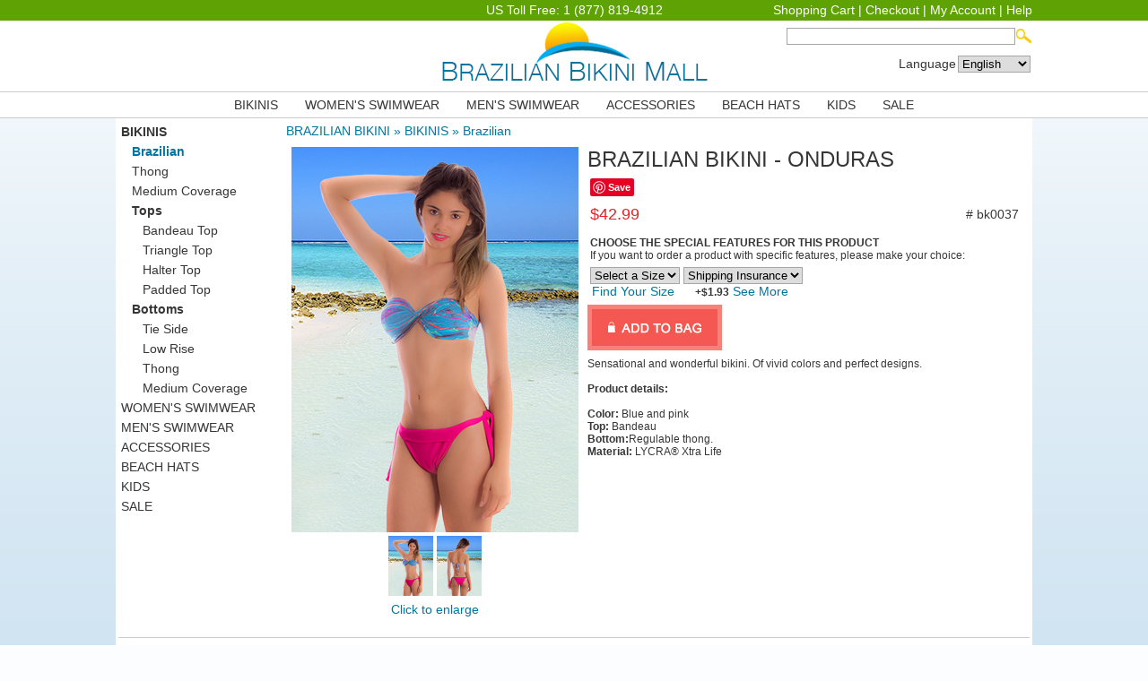

--- FILE ---
content_type: text/html
request_url: https://www.brazilianbikinimall.com/en/brazilian/brazilian-bikini-onduras-p-136.html
body_size: 8784
content:

<!doctype html public "-//W3C//DTD HTML 4.01 Transitional//EN">
<html dir="LTR" lang="en">
    <head>
        <title>Brazilian Bikini - Onduras  | Swimwear | BrazilianBikinimall - Brazilian</title>
        <meta http-equiv="Content-Type" content="text/html; charset=iso-8859-1">
        <meta name="description" content="Sensational and wonderful bikini. Of vivid colors and perfect designs.  Product details:  Color: Blue and pink Top: Bandeau Bottom:Regulable thong. Material: LYCRA® Xtra Life - Brazilian">
        <meta name="keywords" content="Brazilian Bikini - Onduras">
        <base href="https://www.brazilianbikinimall.com/">
        <link rel="stylesheet" type="text/css" href="varios.css">
        <script language="javascript">
            function popupWindow(url) {
                window.open(url,'popupWindow','toolbar=no,location=no,directories=no,status=no,menubar=no,scrollbars=no,resizable=yes,copyhistory=no,width=100,height=100,screenX=150,screenY=150,top=150,left=150')
            }

            function raisePopupWindow(url, size) {
                window.open(url,'popupWindow','toolbar=no,location=no,directories=no,status=no,menubar=no,scrollbars=yes,resizable=yes,copyhistory=no,'+ size +',screenX=150,screenY=150,top=70,left=100')
            }

            function InfoHat(item) {
                if (item==0)
                    window.open('includes/languages/english/statics/bikini_talla.html','ShowBikiniInfo','toolbar=no,location=no,directories=no,status=no,menubar=no,scrollbars=yes,resizable=no,copyhistory=no,width=525,height=600,screenX=150,screenY=150,top=80,left=150');
                if (item==1)
                    window.open('includes/languages/english/statics/bikini_grado.html','ShowBikiniInfo','toolbar=no,location=no,directories=no,status=no,menubar=no,scrollbars=yes,resizable=no,copyhistory=no,width=425,height=475,screenX=150,screenY=150,top=150,left=150');
                if (item==2)
                    window.open('includes/languages/english/statics/seguro_envio.html','ShowBikiniInfo','toolbar=no,location=no,directories=no,status=no,menubar=no,scrollbars=yes,resizable=no,copyhistory=no,width=425,height=475,screenX=150,screenY=150,top=150,left=150');
            }

            function validarForm(cart_quantity){
                if(cart_quantity.talla.value==4) { //comprueba que no est? vac?o
                    cart_quantity.talla.focus();   
                    alert('You must select a size for your beachware'); 
                    return false; //devolvemos el foco
                }
            }
        </script>
    </head>
    <body>
        

<!--
<script type="text/javascript" src="includes/js/jquery/jquery-1.2.3.min.js"></script>
<script type='text/javascript' src='includes/js/menu.js'></script>
<link rel="stylesheet" href="menu.css" type="text/css" media="screen" />
-->
<link rel="stylesheet" href="dropdownPlain.css" type="text/css" media="screen, projection"/>
<script type="text/javascript" src="includes/js/jquery/jquery-1.2.3.min.js"></script>	
<script type="text/javascript" language="javascript" src="includes/js/jquery.dropdownPlain.js"></script>


<table width="100%" border="0" cellspacing="0" cellpadding="0" bgcolor="#ffffff">
    <tr>
        <td>
            <table width="100%" border="0" cellspacing="0" cellpadding="0">
                <tr bgcolor="5FA204">
                    <td align="center">
                        <table border="0" width="1022" cellspacing="0" cellpadding="0">
                            <tr>
                                <td width="33%" align="left" class="link_barra_top">
                                    <!-- BoldChat Live Chat Button HTML v5.00 (Type=HTML,ChatWindow=My Chat
Window,Department=BBM,Website=www.brazilianbikinimall.com) --> <div style="text-align: left; white-space: nowrap;"> <script type="text/javascript">
   var bccbId = Math.random(); document.write(unescape('%3Cdiv id=' + bccbId + '%3E%3C/div%3E'));
   var _bcvma = _bcvma || [];
   _bcvma.push(["setAccountID", "893977618340922672"]);
   _bcvma.push(["setParameter", "WebsiteDefID", "3582586452699880413"])
   _bcvma.push(["addText", {type: "chat", department: 
"4241794567139700700", window: "1607058119289421745", available: "Live Chat", unavailable: "", id: bccbId}]);
   var bcLoad = function(){
     if(window.bcLoaded) return; window.bcLoaded = true;
     var vms = document.createElement("script"); vms.type = "text/javascript"; vms.async = true;
     vms.src =
('https:'==document.location.protocol?'https://':'http://') + "vmss.boldchat.com/aid/893977618340922672/bc.vms4/vms.js";
     var s = document.getElementsByTagName('script')[0];
s.parentNode.insertBefore(vms, s);
   };
   if(window.pageViewer && pageViewer.load) pageViewer.load();
   else if(window.addEventListener) window.addEventListener('load', bcLoad, false);
   else window.attachEvent('onload', bcLoad); 
    </script>
 </div>
<!-- /BoldChat Live Chat Button HTML v5.00 -->

                                </td>
                                <td width="34%" align="center" class="texto_barra_top">US Toll Free: 1 (877) 819-4912</td>
                                <td align="right" width="33%" height="23" class="texto_barra_top" nowrap> 
                                    <a href='https://www.brazilianbikinimall.com/shopping_cart.php' class='link_barra_top'>Shopping Cart</a> | <a href='https://www.brazilianbikinimall.com/checkout_shipping.php' class='link_barra_top'>Checkout</a> | <a href='https://www.brazilianbikinimall.com/account.php' class='link_barra_top'>My Account</a> | <a href='https://www.brazilianbikinimall.com/en/help.html' class='link_barra_top'>Help</a>                                </td>  
                            </tr>
                        </table>
                    </td>   
                </tr> 
                <tr>
                    <td align="center">
                        <table border="0" width="1022" cellspacing="0" cellpadding="0">
                            <td width="33%"></td>
                            <td width="34%" align ="center">
                                <a href="https://www.brazilianbikinimall.com/" title="brazilianbikinimall.com"><img src="images/commons/logo.jpg" border="0" alt="Brazilian Bikini - Onduras" title=" Brazilian Bikini - Onduras " width="297" height="69"></a>
                            </td>
                            <td width="33%" align="left">
                                <table border="0" cellspacing="0" cellpadding="0" width="100%">
                                    <tr>
                                        <td align="right"> 
                                            <form name="quick_find" action="https://www.brazilianbikinimall.com/advanced_search_result.php" method="get"><table cellpadding="0" cellspacing="0" border="0" align="right"> 
    <tr>
        <td>
            <input type="hidden" name="language" value="en"><input type="text" name="keywords" class="caja_texto" size="30" maxlength="80"></td>
        <td>
            <input type="hidden" name="osCsid" value="gf42d1rtf5i1g9o131tsdgp3f7"><input type="image" src="includes/languages/english/images/buttons/lupa.jpg" border="0" alt="Quick Find" title=" Quick Find " height="19" width="19">        </td>
    </tr>
</table>
</form>
                                        </td>
                                    </tr>
                                    <tr>
                                        <td height="10"></td>
                                    </tr>
                                    <tr>
                                        <td align="right">
                                            <!-- languages //-->
<table border="0" cellpadding="0" cellspacing="2">
    <tr>
        <td class="texto_negro">Language</td>
        <td>
            <select onchange="window.location.href=this.options[selectedIndex].value; this.selectedIndex=0" class=selector>
                	<option selected value='https://www.brazilianbikinimall.com/en/brazilian/brazilian-bikini-onduras-p-136.html'>English</option>
	<option  value='https://www.brazilianbikinimall.com/es/brasileno/bikini-brasileno-onduras-p-136.html'>Espa&ntilde;ol</option>
	<option  value='https://www.brazilianbikinimall.com/pt/brasileiro/biquini-brasileiro-onduras-p-136.html'>Portugu&ecirc;s</option>
            </select>
        </td>
    </tr>
</table>
<!-- languages_eof //-->                                        </td>
                                    </tr>
                                </table>
                            </td>
                        </table>
                    </td>
                </tr>    
            </table>
        </td>
    </tr>
    <tr>
        <td height="10"></td>
    </tr>
    <tr>
        <td align ="center" class="barra_menu">
            <table>
                <tr>
                    <td></td> 
                    <td><ul class="dropdown" id="dropdown"><li><a href='https://www.brazilianbikinimall.com/en/bikinis-c-3001.html'>BIKINIS</a>
<ul>
<li><a href='https://www.brazilianbikinimall.com/en/brazilian-c-3008.html'>Brazilian</a></li>
<li><a href='https://www.brazilianbikinimall.com/en/thong-c-3009.html'>Thong</a></li>
<li><a href='https://www.brazilianbikinimall.com/en/medium-coverage-c-3010.html'>Medium Coverage</a></li>
<li><a href='https://www.brazilianbikinimall.com/en/tops-c-3011.html'>Tops</a>
<ul>
<li><a href='https://www.brazilianbikinimall.com/en/bandeau-top-c-3013.html'>Bandeau Top</a></li>
<li><a href='https://www.brazilianbikinimall.com/en/triangle-top-c-3014.html'>Triangle Top</a></li>
<li><a href='https://www.brazilianbikinimall.com/en/halter-top-c-3015.html'>Halter Top</a></li>
<li><a href='https://www.brazilianbikinimall.com/en/padded-top-c-3016.html'>Padded Top</a></li>
</ul>
</li>
<li><a href='https://www.brazilianbikinimall.com/en/bottoms-c-3012.html'>Bottoms</a>
<ul>
<li><a href='https://www.brazilianbikinimall.com/en/tie-side-c-3017.html'>Tie Side</a></li>
<li><a href='https://www.brazilianbikinimall.com/en/low-rise-c-3018.html'>Low Rise</a></li>
<li><a href='https://www.brazilianbikinimall.com/en/thong-c-3019.html'>Thong</a></li>
<li><a href='https://www.brazilianbikinimall.com/en/medium-coverage-c-3020.html'>Medium Coverage</a></li>
</ul>
</li>
</ul>
</li>
<li><a href='https://www.brazilianbikinimall.com/en/womens-swimwear-c-3002.html'>WOMEN'S SWIMWEAR</a>
<ul>
<li><a href='https://www.brazilianbikinimall.com/en/bikinis-c-3023.html'>Bikinis</a></li>
<li><a href='https://www.brazilianbikinimall.com/en/one-piece-c-3025.html'>One Piece</a></li>
<li><a href='https://www.brazilianbikinimall.com/en/tankinis-c-3039.html'>Tankinis</a></li>
</ul>
</li>
<li><a href='https://www.brazilianbikinimall.com/en/mens-swimwear-c-3003.html'>MEN'S SWIMWEAR</a>
<ul>
<li><a href='https://www.brazilianbikinimall.com/en/brazilian-sunga-c-3026.html'>Brazilian Sunga</a></li>
</ul>
</li>
<li><a href='https://www.brazilianbikinimall.com/en/accessories-c-3004.html'>ACCESSORIES</a>
<ul>
<li><a href='https://www.brazilianbikinimall.com/en/flip-flops-c-3028.html'>Flip Flops</a>
<ul>
<li><a href='https://www.brazilianbikinimall.com/en/woman-c-3032.html'>Woman</a></li>
<li><a href='https://www.brazilianbikinimall.com/en/man-c-3033.html'>Man</a></li>
<li><a href='https://www.brazilianbikinimall.com/en/baby-c-3034.html'>Baby</a></li>
<li><a href='https://www.brazilianbikinimall.com/en/girl-c-3035.html'>Girl</a></li>
<li><a href='https://www.brazilianbikinimall.com/en/boy-c-3036.html'>Boy</a></li>
</ul>
</li>
<li><a href='https://www.brazilianbikinimall.com/en/beach-towels-c-3029.html'>Beach Towels</a></li>
<li><a href='https://www.brazilianbikinimall.com/en/beach-hats-c-3005.html'>Beach Hats</a></li>
<li><a href='https://www.brazilianbikinimall.com/en/cover-ups-pareos-c-3031.html'>Cover ups / Pareos</a></li>
<li><a href='https://www.brazilianbikinimall.com/en/slip-ons-c-3040.html'>Slip Ons</a></li>
</ul>
</li>
<li><a href='https://www.brazilianbikinimall.com/en/beach-hats-c-3005.html'>BEACH HATS</a></li>
<li><a href='https://www.brazilianbikinimall.com/en/kids-c-3006.html'>KIDS</a>
<ul>
<li><a href='https://www.brazilianbikinimall.com/en/girls-c-3037.html'>Girls</a></li>
<li><a href='https://www.brazilianbikinimall.com/en/boys-c-3038.html'>Boys</a></li>
</ul>
</li>
<li><a href='en/specials.html'>SALE</a></li>
</ul>
</td>
                    <td></td>
                </tr>    
            </table>      
        </td>    
    </tr>
</table>

	
        <table border="0" width="1022" class="t_central" align="center">
            <tr>
                <td valign="top" align="left" width="180">
                    <!-- MENU_LEFT -->
                    <table border="0" cellspacing="0" cellpadding="0">
    <tr>
        <td valign="top">
            <table border="0" widht="100%"><tr><td height=20><a class='link_menu_vertical' href='https://www.brazilianbikinimall.com/en/bikinis-c-3001.html'><b>BIKINIS</b></a></td></tr><tr><td height=20><a class='link_menu_vertical' href='https://www.brazilianbikinimall.com/en/brazilian-c-3008.html'><font color='#0075A0'><b>&nbsp;&nbsp;&nbsp;Brazilian</b></font></a><br></td></tr><tr><td height=20><a class='link_menu_vertical' href='https://www.brazilianbikinimall.com/en/thong-c-3009.html'>&nbsp;&nbsp;&nbsp;Thong</a><br></td></tr><tr><td height=20><a class='link_menu_vertical' href='https://www.brazilianbikinimall.com/en/medium-coverage-c-3010.html'>&nbsp;&nbsp;&nbsp;Medium Coverage</a><br></td></tr><tr><td height=20><a class='link_menu_vertical' href='https://www.brazilianbikinimall.com/en/tops-c-3011.html'><b>&nbsp;&nbsp;&nbsp;Tops</b></a><br></td></tr><tr><td height=20><a class='link_menu_vertical' href='https://www.brazilianbikinimall.com/en/bandeau-top-c-3013.html'>&nbsp;&nbsp;&nbsp;&nbsp;&nbsp;&nbsp;Bandeau Top</a><br></td></tr><tr><td height=20><a class='link_menu_vertical' href='https://www.brazilianbikinimall.com/en/triangle-top-c-3014.html'>&nbsp;&nbsp;&nbsp;&nbsp;&nbsp;&nbsp;Triangle Top</a><br></td></tr><tr><td height=20><a class='link_menu_vertical' href='https://www.brazilianbikinimall.com/en/halter-top-c-3015.html'>&nbsp;&nbsp;&nbsp;&nbsp;&nbsp;&nbsp;Halter Top</a><br></td></tr><tr><td height=20><a class='link_menu_vertical' href='https://www.brazilianbikinimall.com/en/padded-top-c-3016.html'>&nbsp;&nbsp;&nbsp;&nbsp;&nbsp;&nbsp;Padded Top</a><br></td></tr><tr><td height=20><a class='link_menu_vertical' href='https://www.brazilianbikinimall.com/en/bottoms-c-3012.html'><b>&nbsp;&nbsp;&nbsp;Bottoms</b></a><br></td></tr><tr><td height=20><a class='link_menu_vertical' href='https://www.brazilianbikinimall.com/en/tie-side-c-3017.html'>&nbsp;&nbsp;&nbsp;&nbsp;&nbsp;&nbsp;Tie Side</a><br></td></tr><tr><td height=20><a class='link_menu_vertical' href='https://www.brazilianbikinimall.com/en/low-rise-c-3018.html'>&nbsp;&nbsp;&nbsp;&nbsp;&nbsp;&nbsp;Low Rise</a><br></td></tr><tr><td height=20><a class='link_menu_vertical' href='https://www.brazilianbikinimall.com/en/thong-c-3019.html'>&nbsp;&nbsp;&nbsp;&nbsp;&nbsp;&nbsp;Thong</a><br></td></tr><tr><td height=20><a class='link_menu_vertical' href='https://www.brazilianbikinimall.com/en/medium-coverage-c-3020.html'>&nbsp;&nbsp;&nbsp;&nbsp;&nbsp;&nbsp;Medium Coverage</a><br></td></tr><tr><td height=20><a class='link_menu_vertical' href='https://www.brazilianbikinimall.com/en/womens-swimwear-c-3002.html'>WOMEN'S SWIMWEAR</a></td></tr><tr><td height=20><a class='link_menu_vertical' href='https://www.brazilianbikinimall.com/en/mens-swimwear-c-3003.html'>MEN'S SWIMWEAR</a></td></tr><tr><td height=20><a class='link_menu_vertical' href='https://www.brazilianbikinimall.com/en/accessories-c-3004.html'>ACCESSORIES</a></td></tr><tr><td height=20><a class='link_menu_vertical' href='https://www.brazilianbikinimall.com/en/beach-hats-c-3005.html'>BEACH HATS</a></td></tr><tr><td height=20><a class='link_menu_vertical' href='https://www.brazilianbikinimall.com/en/kids-c-3006.html'>KIDS</a></td></tr><tr><td height=20><a class='link_menu_vertical' href='en/specials.html'>SALE</a></td></tr></table>        </td>
    </tr>
</table>                    <!-- MENU_LEFT_eof //-->
                </td>
                <td valign="top">
                    <form name="cart_quantity" action="https://www.brazilianbikinimall.com/en/brazilian/brazilian-bikini-onduras-p-136.html?action=add_product" method="post" onsubmit="return validarForm(this);">    <!-- TABLA_SI_HAY -->
    <script type="text/javascript" src="includes/js/jquery/jquery.min.js"></script>
    <link href="cloud-zoom.css" rel="stylesheet" type="text/css" />
    <script type="text/javascript">
        /*function displayImage(view_orden){
            var img_l = $("#img_large_"+view_orden).val();
            var img_z = $("#img_zoom_"+view_orden).val();
            var pName = $("#pName").val();
            if(img_z != '') 
                $("#imagen_lista").html('<script>CloudZoom.quickStart();</\script><img class="cloudzoom" src="images/'+img_l+'" data-cloudzoom = "zoomImage:\'images/'+img_z+'\', zoomSizeMode:\'image\', maxMagnification:6">');
            else
                $("#imagen_lista").html('<img src="images/'+img_l+'" alt="'+pName+'" title="'+pName+'">'); 
            var texto = $("#texto_click").val();
            $("#link_imagen").html('<a href="javascript:displayPop('+view_orden +')">'+texto+'</a>');   
        }*/
           
        function displayImage(view_orden){
            var img_l = $("#img_large_"+view_orden).val();
            var img_z = $("#img_zoom_"+view_orden).val();
            var pName = $("#pName").val();
            if(img_z != '') 
                $("#imagen_lista").html('<script type="text/javascript" src="includes/js/cloud-zoom.1.0.2.min.js"></\script><a href="images/'+img_z+'" class = \'cloud-zoom\' id=\'cloud-zoom-gallery\'  rel="adjustX: 10, adjustY:-4, softFocus:false"><img src="images/'+img_l+'" border="0"/></a>');
            else
                $("#imagen_lista").html('<img src="images/'+img_l+'" alt="'+pName+'" title="'+pName+'">'); 
            var texto = $("#texto_click").val();
            $("#link_imagen").html('<a href="javascript:displayPop('+view_orden +')">'+texto+'</a>');   
        }
            
        function displayPop(view_orden){
            var pID = $("#pID").val();
            window.open('popup_image2.php?orden='+view_orden+'&pID='+pID,'popupWindow','toolbar=no,location=no,directories=no,status=no,menubar=no,scrollbars=yes,resizable=yes,copyhistory=no,width=600, height=680,screenX=150,screenY=150,top=70,left=100')
        }
    </script>
    <table border=0" width="100%">
        <tr>
            <td><a href="https://www.brazilianbikinimall.com/" class="link_azul">BRAZILIAN BIKINI</a><font style="color:#00769E"> &raquo; </font><a href="https://www.brazilianbikinimall.com/en/bikinis-c-3001.html" class="link_azul">BIKINIS</a><font style="color:#00769E"> &raquo; </font><a href="https://www.brazilianbikinimall.com/en/brazilian-c-3008.html" class="link_azul">Brazilian</a></td>
        </tr>
        <tr>
            <td>
                <table border="0" width="100%">
                    <tr>
                        <td valign="top" align="center" width="322">
                            <input id="pID" type="hidden" value="136" />
                            <input id="pName" type="hidden" value="Brazilian Bikini - Onduras" />
                            <input id="texto_click" type="hidden" value="Click to enlarge" />
                                                        <table width="100%" border="0">
                                <tr>
                                    <td id="imagen_lista" width="322" height="432" align="center" valign="center">
                                                                                    <!--
                                                                                    <script type="text/javascript">CloudZoom.quickStart(); </script> 
                                                                                        <img class = "cloudzoom" src = "images/bk0037_L.jpg" data-cloudzoom = "zoomImage: 'images/bk0037_Z.jpg', zoomSizeMode: 'image', maxMagnification:4">
                                            -->
                                            <script type="text/javascript" src="includes/js/cloud-zoom.1.0.2.min.js"></script>
                                            <a href='images/bk0037_Z.jpg' class = 'cloud-zoom' id='cloud-zoom-gallery'  rel="adjustX: 10, adjustY:-4, softFocus:false"><img src="images/bk0037_L.jpg" border="0"/></a>

                                          
                                    </td>
                                </tr>
                                                                    <tr>
                                        <td align="center">
                                                                                            <input id="img_large_0" type="hidden" value="bk0037_L.jpg" />
                                                <input id="img_zoom_0" type="hidden" value="bk0037_Z.jpg" />
                                                <img src = "images/bk0037.jpg" onmouseover="displayImage(0)" onclick="displayPop(0)" width="50" style="cursor: pointer">
                                                                                                <input id="img_large_1" type="hidden" value="views/bk0037_vL.jpg" />
                                                <input id="img_zoom_1" type="hidden" value="views/bk0037_vZ.jpg" />
                                                <img src = "images/views/bk0037_v.jpg" onmouseover="displayImage(1)" onclick="displayPop(1)" width="50" style="cursor: pointer">
                                                                                        </td>
                                    </tr>
                                                                <tr>
                                    <td align="center" id="link_imagen"><a href="javascript:displayPop(0)">Click to enlarge</a></td>
                                </tr>
                            </table>    
                        </td>
                        <td valign="top">
                            <table width="100%">
                                <tr>
                                    <td class="titulo_producto_info">
                                        Brazilian Bikini - Onduras                                    </td>
                                </tr>
                                <tr>
                                    <td>
                                        <table border="0">
                                            <tr>
                                                <td valign="top">
                                                    <a href="//www.pinterest.com/pin/create/button/?url=http://www.brazilianbikinimall.com/en/brazilian/brazilian-bikini-onduras-p-136.html&media=http://www.brazilianbikinimall.com/images/&description=Brazilian Bikini - Onduras" data-pin-do="buttonPin" data-pin-config="none">
                                                        <img src="//assets.pinterest.com/images/pidgets/pinit_fg_en_rect_gray_20.png"/>
                                                    </a>
                                                </td>
                                                <td>
                                                    <div class="fb-like" data-href="http://www.brazilianbikinimall.com/en/brazilian/brazilian-bikini-onduras-p-136.html" data-width="340" data-layout="button_count" data-action="like" data-show-faces="false" data-share="false"></div>
                                                </td>
                                            </tr>
                                        </table>
                                    </td>
                                </tr>
                                                                <tr>
                                    <td valign="top" align="left">
                                        <table border="0" width="100%">
                                            <tr>
                                                <td class="precio_info" align="left">$42.99</td>
                                                <td align="right"> # bk0037</td>
                                            </tr>
                                        </table>
                                    </td>
                                </tr>
                                <tr>
                                    <td align="right">
                                                                            </td> 
                                </tr>    
                                <tr>
                                    <td>
                                        <table border="0" width="100%"><tr><td class="texto"><b>CHOOSE THE SPECIAL FEATURES FOR THIS PRODUCT</b><br>If you want to order a product with specific features, please make your choice:</td></tr></table>


    <table border="0" >
        <tr><td align="center">
<select name="id[2]"  id='talla'><option value="4">Select a Size</option><option value="5">S</option><option value="6">M</option><option value="7">L</option></select><br><a href="javascript:InfoHat(0)" class="link_sub"> Find Your Size</a>&nbsp;</td><td align="center">
<select name="id[1]"><option value="1">Shipping Insurance</option><option value="2">Yes</option><option value="3">No</option></select><br><b class=seguro> +$1.93</b><a href="javascript:InfoHat(2)" class="link_sub">  See More</a>&nbsp;</td></tr>    </table>
    <script>
    function cambioColor(val, dst) {

        var base = "https://www.brazilianbikinimall.com/images/";
        var imgBase = "";
        //alert(" nombr : "+imgBase + "\n len : "+imgBase.length);
        posPto = imgBase.lastIndexOf(".");
        antes = imgBase.substring(0, posPto);
        desp = imgBase.substring(posPto, imgBase.length);
        temp = val;
        //alert("len : "+imgBase.length + " - "+ posPto+ "\antes: "+antes+"\ndesp :"+desp);
        if (val == '141') {
            val = '';
        } else {
            //val = val + "_";
            imgBase = antes + val + desp;
        }
        full_dir = base + imgBase;
        //alert("valor : "+val +"\n" + "img = "+imgBase + "\nFull : "+full_dir );

        var foto = "<a href='javascript:raisePopupWindow(\"https://www.brazilianbikinimall.com/FILENAME_POPUP_IMAGE2?pID=\", \"\");' class='menu2'><img src='" + full_dir +"' title='' width='LARGE_IMAGE_WIDTH_SDP' hspace='5' vspace='0' border='0'><br>Click to enlarge</a>";

            registerImage("img_0", full_dir,  //"images/views/demarpa0004_T.jpg",
            foto,  //'<a alt="Sombrero de Panamá Cuenca - Ausin" href="javascript:raisePopupWindow(\'http://bmserver/decuador/catalog/popup_image2.php?pID=9720&view=0\', \'width=620, height=700\')" class="menu2"> <img src="images/demarpa0004_M.jpg" border="0" alt="Sombrero de Panamá Cuenca - Ausin" title=" Sombrero de Panamá Cuenca - Ausin " width="300" height="300"  border="1" vspace="0" hspace="5" >' + '<br>' + 'Haga Click para agrandar</a>',
            '');

            displayImage('img_0');

        //var foto = '<img src="' base + val + imgBase + '" title="" width="" >';
        //alert("foto : "+foto);

        var dd = document.getElementById(dst);
        if (dd) {
            dd.innerHTML = foto ;
        }
        var dc = document.getElementById('id_color');
        if (dc) {
            dc.innerHTML = "<img src='https://www.brazilianbikinimall.com/images//commons/cband/cband"+temp+".jpg' border='0'>";
        }
    }
</script>                                    </td>
                                </tr>
                                <tr>
                                    <td>
                                        <input type="hidden" name="products_id" value="136"><input type="image" src="includes/languages/english/images/buttons/button_in_carts.gif" border="0" alt="Add to Cart" title=" Add to Cart " align="left">                                    </td>
                                </tr>
                                <tr>
                                    <td class="texto"></td>
                                </tr>
                                <tr>
                                    <td class="texto">Sensational and wonderful bikini. Of vivid colors and perfect designs.<br><br><b>Product details:</b><br><br><b>Color:</b> Blue and pink<br><b>Top:</b> Bandeau<br><b>Bottom:</b>Regulable thong.<br><b>Material:</b> LYCRA® Xtra Life </td>
                                </tr>
                            </table>
                        </td>
                    </tr>
                </table>
            </td>
        </tr>
        <tr>
            <td align="center">
                <!-- MAS_PARA_COMPRAR -->
                                <!-- MAS_PARA_COMPRAR_eof -->
            </td>
        </tr>
        <tr>
            <td align="center">
                            </td>
        </tr>
    </table>
    </form>    <!-- TABLA_SI_HAY_eof //-->
    <!-- body_text_eof //-->
<div id="fb-root"></div>
<script>
    (function(d, s, id) {
        var js, fjs = d.getElementsByTagName(s)[0];
        if (d.getElementById(id)) return;
        js = d.createElement(s); js.id = id;
        js.src =
            "//connect.facebook.net/en_US/all.js#xfbml=1&appId=290373057713659";
        fjs.parentNode.insertBefore(js, fjs); }(document, 'script', 'facebook-jssdk'));
</script>
<script type="text/javascript" async src="//assets.pinterest.com/js/pinit.js"></script>                </td>
            </tr>
            <tr>
                <td colspan="2">
                    <table width="100%" border="0" align="center" cellpadding="0" cellspacing="0">
    <tr height="5">
        <td>
            <div style="border-top:#cccccc 1px solid;"></div>
        </td>
    </tr>
    <tr>
        <td>
            <table border="0" width="100%" cellpadding="3" cellspacing="0">
                <tr>
                    <td valign="top">
                        <font class="mayuscula"><b>Customers</b></font><br><br>
                        <table border="0" width="100%" cellpadding="0" cellspacing="0">
                                                            <tr>
                                    <td colspan="2"><a href='https://www.brazilianbikinimall.com/en/returns-exchanges.html' class='link_footer'>Returns & Exchanges</a></td>

                                </tr>
                                                                                        <tr>
                                    <td>
                                        <a href='https://www.brazilianbikinimall.com/en/contact-us.html' class='link_footer'>Contact Us</a><br>                                    </td>
                                </tr>
                                                            <tr>
                                    <td>
                                        <a href='https://www.brazilianbikinimall.com/en/help.html' class='link_footer'>Help</a><br>                                    </td>
                                </tr>
                                                            <tr>
                                    <td>
                                        <a href='https://www.brazilianbikinimall.com/en/faqs.html' class='link_footer'>FAQ</a><br>                                    </td>
                                </tr>
                                                            <tr>
                                    <td>
                                        <a href='https://www.brazilianbikinimall.com/en/delivery-time.html' class='link_footer'>Delivery Time</a><br>                                    </td>
                                </tr>
                                                            <tr>
                                    <td>
                                        <a href='https://www.brazilianbikinimall.com/account_history.php' class='link_footer'>Order Status</a><br>                                    </td>
                                </tr>
                                                            <tr>
                                    <td>
                                        <a href='https://www.brazilianbikinimall.com/account.php' class='link_footer'>My Account</a><br>                                    </td>
                                </tr>
                                                    </table>
                    </td>
                    <td valign="top">
                        <font class="mayuscula"><b>The Company</b></font><br><br>
                        <table border="0" width="100%" cellpadding="0" cellspacing="0">
                                                            <tr>
                                    <td><a href='https://www.brazilianbikinimall.com/en/about-us.html' class='link_footer'>About Us</a><br>									</td>
                                </tr>
                                                                <tr>
                                    <td><a href='https://www.brazilianbikinimall.com/en/vendors.html' class='link_footer'>Vendors</a><br>									</td>
                                </tr>
                                                                <tr>
                                    <td><a href='https://www.brazilianbikinimall.com/en/wholesale.html' class='link_footer'>Wholesale</a><br>									</td>
                                </tr>
                                                        </table>					
                    </td>
                    <td valign="top">
                        <font class="mayuscula"><b>Our Stores</b></font><br><br>
                        <table width="100%" border="0" cellspacing="0" align="left" cellpadding="0">
 <tr>
    <td><a target="_blank" href="https://www.gamboafashion.com/" class="link_footer" title="Gamboa Fashion">Gamboa Fashion</a></td>
  </tr>
   <tr>
    <td><a target="_blank" href="http://www.panamahatmall.com" class="link_footer" title="AlpacaMall">Panama Hat Mall</a></td>
  </tr>
  <tr>
    <td><a target="_blank" href="http://www.latinflores.com" class="link_footer" title="Latin Flores">Latin Flores</a></td>
  </tr>
      <tr>
    <td><a target="_blank" href="http://www.latinflores.com.br" class="link_footer" title="Flores Online">Flores Online</a></td>
  </tr>
  </table>
                    </td>
                    <td valign="top">
                         
<table width="100%" align="right" border="0" cellpadding="0" cellspacing="0">
    <tr>
        <td valign="top">
            <form name="subscription" action="suscribe.php?cPath=0" method="post">            <table border="0" width="100%" cellpadding="0" cellspacing="0">
                <tr>
                    <td>
                        <font class="mayuscula"><b>Get Special Offers & More!</b></font><br><br>
                    </td>
                </tr>
                <tr>
                    <td class="tabla_oferta_td" style="padding:0px 3px 0px 2px;">
                        <input type="text" name="email" value="Sign up for email" class="suscribe" id="email" onfocus="this.value=''">                        <input type="hidden" name="categoria" value="4">                        <input type="hidden" name="suscribe" value="1">                        <input type="image" border="0" alt="" src="images/icons/submit.jpg" style="vertical-align:middle" />
                    </td>
                </tr>
            </table>
            </form>  
        </td>
        <td>
            <table width="100%" border="0" cellpadding="0" cellspacing="0" class="main">
                <tr>
                    <td>
                        <table width="100%" border="0" cellpadding="0" cellspacing="0">
                            <tr align="left">
                                <td>
                                    <font class="mayuscula"><b>Stay in Touch</b></font><br><br>
                                </td>
                            </tr>
                            <tr align="left">
                                <td class="tabla_oferta_td" style="padding:0px 3px 0px 40px;">
                                    <a target="_blank" href="https://twitter.com/bbikinimall"><img src="images/commons/thumbs/logo_twiter.png" border="0" alt="" width="25" height="25"></a>
                                    <a target="_blank" href="https://www.facebook.com/brazilianbikinimall"><img src="images/commons/thumbs/logo_facebook.gif" border="0" alt="" width="25" height="25"></a>
                                    <!--a target="_blank" href="http://www.youtube.com/user/PanamaHatMall"><img src="images/commons/thumbs/logo_youtube.jpg" border="0" alt="" width="25" height="25"></a-->
                                    <!--a target="_blank" href="http://panama-hats.blogspot.com/"><img src="images/commons/thumbs/logo_blogspot.jpg" border="0" alt="" width="25" height="25"></a-->
                                    <a  target="_blank" href="http://www.pinterest.com/brazilbikiniml/"><img src="images/commons/thumbs/big-p-button.png" border="0" alt="Follow Me on Pinterest" title=" Follow Me on Pinterest " width="25" height="25"></a>
                                    <a  target="_blank" href="https://plus.google.com/u/1/b/107842893068156871884/107842893068156871884/about"><img src="images/commons/thumbs/gmas.jpg" border="0" alt="" width="25" height="25"></a>
                                    <script type="text/javascript" src="https://apis.google.com/js/plusone.js">
                                        {lang: 'en'}
                                    </script>
                                    <div>
                                        <g:plusone  href="http://www.brazilianbikinimall.com"></g:plusone>
                                    </div>
                                </td>
                            </tr>
                        </table>  
                    </td>
                </tr>
                <tr>
                    <td height="10"></td>
                </tr>
                <tr>
                    <td class="footer_txt" align="center">US Toll Free: 1 (877) 819-4912</td>
                </tr>
            </table>
        </td>
    </tr>    
</table>                    </td>
                </tr>
            </table>
        </td>
    </tr>
    <tr>
        <td>
            <table width="100%" border="0" cellspacing="0" cellpadding="3">
                <tr bgcolor=white>
                    <td height="10" width="100%" align=center>
                        <font class="firma">Copyright © LatinamericanMalls.com 1999-2026 All rights reserved.<br><b>Brazilian Bikini - Onduras</b></font><br>
                        <a class='link_footer' href='https://www.brazilianbikinimall.com/en/terms-conditions.html'>Terms and Conditions</a> &nbsp; <a class='link_footer' href='https://www.brazilianbikinimall.com/en/privacy-policy.html'>Privacy Policy</a>                    </td>    
                </tr>
                <tr>
                    <td height="5"></td>
                </tr>
            </table>
        </td>
    </tr>
    <tr>
        <td align="center">
             <!--img style="cursor:pointer;cursor:hand" src="https://www.brazilianbikinimall.com/images/commons/RapidSSL_SEAL-90x50.gif"/-->
                    <script type="text/javascript"> //<![CDATA[ 
                        var tlJsHost = ((window.location.protocol == "https:") ? "https://secure.comodo.com/" : "http://www.trustlogo.com/");
                        document.write(unescape("%3Cscript src='" + tlJsHost + "trustlogo/javascript/trustlogo.js' type='text/javascript'%3E%3C/script%3E"));
                        //]]>
                    </script>
                    <script language="JavaScript" type="text/javascript">
                    TrustLogo("https://www.brazilianbikinimall.com/images/commons/thumbs/comodo_secure_seal_113x59_transp.png", "CL1", "none");
                    </script>
                    <a  href="https://www.positivessl.com/" id="comodoTL">Positive SSL</a>
        </td>
    </tr>
</table>


<script>
    (function(i,s,o,g,r,a,m){i['GoogleAnalyticsObject']=r;i[r]=i[r]||function(){
            (i[r].q=i[r].q||[]).push(arguments)},i[r].l=1*new 
        Date();a=s.createElement(o),
        m=s.getElementsByTagName(o)[0];a.async=1;a.src=g;m.parentNode.insertBefore(a,m)
    })(window,document,'script','//www.google-analytics.com/analytics.js','ga');

    ga('create', 'UA-51721837-1', 'brazilianbikinimall.com');
    ga('send', 'pageview');

</script>



<!-- -->
    <!--->
    <!-- Bold Software Visitor Monitor HTML v4.00 (Website=www.PanamaHatMall.com,ChatButton=PHM Floating Chat Button EN,ChatInvitation=My Invite Ruleset) -->
    <!-- BoldChat Visitor Monitor HTML v5.00 (Website=www.brazilianbikinimall.com,ChatButton=BBM Floating Chat Button EN ,ChatInvitation=- None -) --> 
    <script type="text/javascript">
        var _bcvma = _bcvma || [];
        _bcvma.push(["setAccountID", "893977618340922672"]);
        _bcvma.push(["setParameter", "WebsiteDefID", "3582586452699880413"]);
        _bcvma.push(["addFloat", {type: "chat", id: "1065170138229764864"}]);
        _bcvma.push(["pageViewed"]);
        var bcLoad = function(){
            if(window.bcLoaded) return; window.bcLoaded = true;
            var vms = document.createElement("script"); vms.type = "text/javascript"; vms.async = true;
            vms.src =
                ('https:'==document.location.protocol?'https://':'http://') + "vmss.boldchat.com/aid/893977618340922672/bc.vms4/vms.js";
            var s = document.getElementsByTagName('script')[0];
            s.parentNode.insertBefore(vms, s);
        };
        if(window.pageViewer && pageViewer.load) pageViewer.load();
        else if(window.addEventListener) window.addEventListener('load', bcLoad, false);
        else window.attachEvent('onload', bcLoad); </script> 
    <noscript> <a href="http://www.boldchat.com" title="Live Chat Software" 
                  target="_blank"><img alt="Live Chat Software" 
                         src="https://vms.boldchat.com/aid/893977618340922672/bc.vmi?wdid=3582586452699880413" 
                         border="0" width="1" height="1" /></a>
    </noscript>
    <!-- /BoldChat Visitor Monitor HTML v5.00 -->

    <!-- /Bold Software Visitor Monitor HTML v4.00 -->
 
                </td> 
            </tr>  
        </table>
    </body>
</html>




--- FILE ---
content_type: text/html; charset=utf-8
request_url: https://accounts.google.com/o/oauth2/postmessageRelay?parent=https%3A%2F%2Fwww.brazilianbikinimall.com&jsh=m%3B%2F_%2Fscs%2Fabc-static%2F_%2Fjs%2Fk%3Dgapi.lb.en.2kN9-TZiXrM.O%2Fd%3D1%2Frs%3DAHpOoo_B4hu0FeWRuWHfxnZ3V0WubwN7Qw%2Fm%3D__features__
body_size: 164
content:
<!DOCTYPE html><html><head><title></title><meta http-equiv="content-type" content="text/html; charset=utf-8"><meta http-equiv="X-UA-Compatible" content="IE=edge"><meta name="viewport" content="width=device-width, initial-scale=1, minimum-scale=1, maximum-scale=1, user-scalable=0"><script src='https://ssl.gstatic.com/accounts/o/2580342461-postmessagerelay.js' nonce="PD-SDzWdlPPLS-G7AVY7fg"></script></head><body><script type="text/javascript" src="https://apis.google.com/js/rpc:shindig_random.js?onload=init" nonce="PD-SDzWdlPPLS-G7AVY7fg"></script></body></html>

--- FILE ---
content_type: application/javascript
request_url: https://www.brazilianbikinimall.com/includes/js/jquery.dropdownPlain.js
body_size: 195
content:
$(function(){

    $("ul.dropdown li").hover(function(){
    
        $(this).addClass("hover");
        $('ul:first',this).css({
            'display':'block'
        });
    }, function(){    
        $(this).removeClass("hover");
        $('ul:first',this).css({
            'display':'none'
        });
    
    });
    
    $("ul.dropdown li ul li:has(ul)").find("a:first").append(" &raquo; ");

});